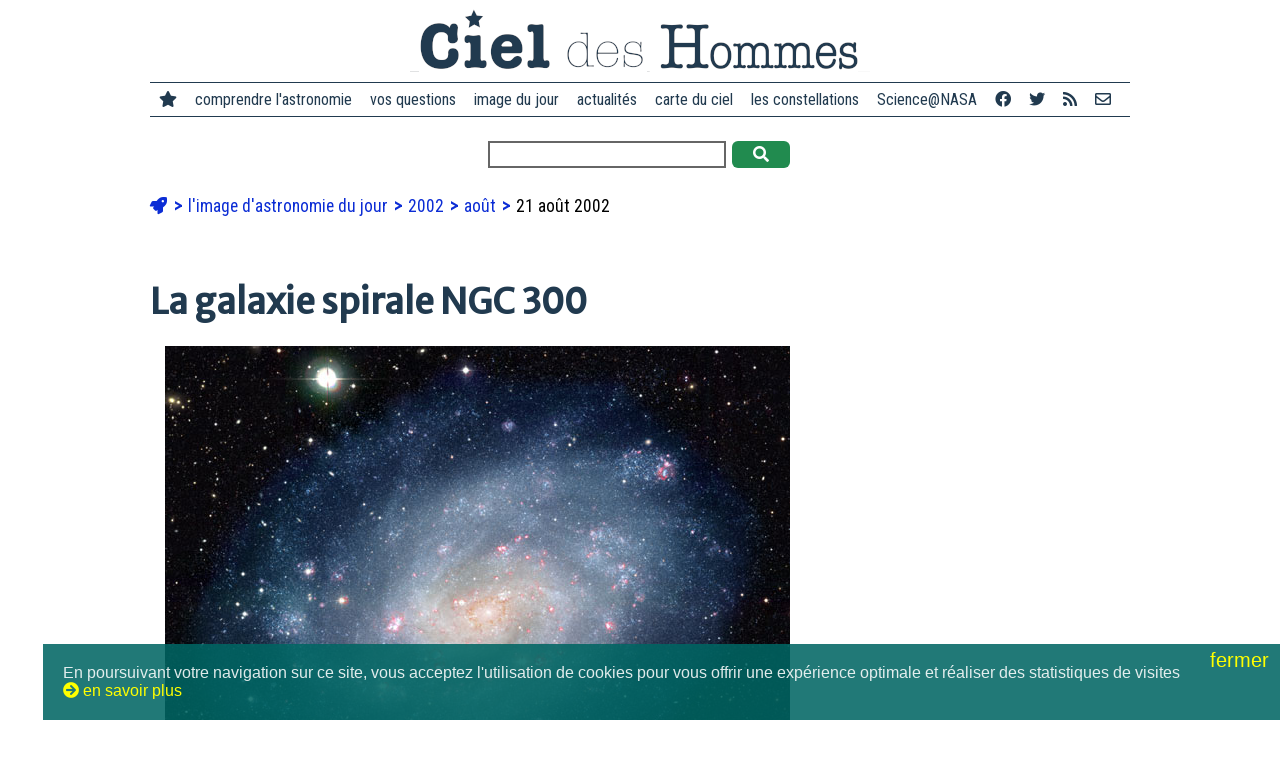

--- FILE ---
content_type: text/html; charset=utf-8
request_url: https://www.cidehom.com/apod.php?_date=020821
body_size: 6623
content:
<!DOCTYPE html>
<html lang="fr-FR">
<head>
  
  <meta charset="utf-8">
	<meta name="viewport" content="width=device-width, initial-scale=1">
  
  <title>La galaxie spirale NGC&nbsp;300</title>
  <meta name="title" content="La galaxie spirale NGC&nbsp;300" />
  <meta name="description" content="NGC&nbsp;300 est très intéressante, parce qu'elle est tout à fait normale.

NGC&nbsp;300, une galaxie spirale de
type&nbsp;Sc du
groupe de galaxies du Sc" />
  <meta name="robots" content="index, follow" />

	<link rel="canonical" href="https://www.cidehom.com/apod.php?_date=020821" />

  <link rel="image_src" href="https://apod.cidehom.com/pix/2002/020821.jpg" />

  <meta property="fb:app_id" content="140801877173" />
  <meta property="og:author" content="didier.jamet.7" />
  <meta property="og:site_name" content="Ciel des Hommes" /> 
  <meta property="og:type" content="article" /> 
  <meta property="og:url" content="https://www.cidehom.com/apod.php?_date=020821" /> 
  <meta property="og:title" content="La galaxie spirale NGC&nbsp;300" />
  <meta property="og:description" content="NGC&nbsp;300 est très intéressante, parce qu'elle est tout à fait normale.

NGC&nbsp;300, une galaxie spirale de
type&nbsp;Sc du
groupe de galaxies du Sc" />
  <meta property="og:image" content="https://apod.cidehom.com/pix/2002/020821.jpg" />
	<meta property="og:image:width" content="625" />
	<meta property="og:image:height" content="500" />
  
  <meta name="twitter:card" content="summary_large_image">
  <meta name="twitter:site" content="@cieldeshommes">
  <meta name="twitter:title" content="La galaxie spirale NGC&nbsp;300">
  <meta name="twitter:description" content="NGC&nbsp;300 est très intéressante, parce qu'elle est tout à fait normale.

NGC&nbsp;300, une galaxie spirale de
type&nbsp;Sc du
groupe de galaxies du Sc">
  <meta name="twitter:image" content="https://apod.cidehom.com/pix/2002/020821.jpg">

  <link rel="shortcut icon" href="favicon.ico">

	<link rel="stylesheet" href="https://fonts.googleapis.com/css?family=Merriweather+Sans|Merriweather|Roboto+Condensed">
  <link href="https://www.cidehom.com//_fontawesome/css/all.css" rel="stylesheet">

  <link rel="stylesheet" type="text/css" href="_styles2019.css" media="screen" />
  <link rel="stylesheet" type="text/css" href="_styles_menu2019.css" media="screen" />
	
	<script type="text/javascript" src="ajax2019/__tout.js"></script>
	
</head>
<body>

<div class="contenu980 _top">
		<div id="bouton_menu">
			<a href="javascript:void(0);" class="icone" onclick="affiche_menu()">
				<i class="fa fa-bars"></i>
			</a>
		</div>
	<a href="https://www.cidehom.com/">
  <div class="logo">
		<img src="pix2019/logo-cidehom-moche.png" alt="Ciel des Hommes" title="Ciel des Hommes" />
	</div>
	</a>
</div>

<div class="contenu980 _top">
	<div class="menu_site">

  <div class="ligne_menu" id="leMenu">
		<div class="menu_liens">
		<span class="pasvu">
		<a href="https://www.cidehom.com/"><i class="fa fa-star"></i></a>
		</span>
		<a href="">comprendre l'astronomie</a>
		<a href="sommaire-questions.html">vos questions</a>
		<a href="apod.php">image du jour</a>
		<a href="sommaire-actualites.html">actualités</a>
		<a href="carte-du-ciel-82.html">carte du ciel</a>
		<a href="atlas-des-constellations-79.html">les constellations</a>
		<a href="sommaire-science.html">Science@NASA</a>
		<a href="https://www.facebook.com/CieldesHommes/" target="_blank" title="Ciel des Hommes sur Facebook"><i class="fab fa-facebook"></i></a>
		<a href="https://twitter.com/CieldesHommes" target="_blank" title="Ciel des Hommes sur Twitter"><i class="fab fa-twitter"></i></a>
		<a href="https://www.cidehom.com/rss/" title="flux RSS"><i class="fa fa-rss"></i></a>
		<a href="nous-contacter-302.html" title="nous contacter"><i class="far fa-envelope"></i></a>
		</div>
  </div>

	</div>
</div>


<div class="contenu980 _top">
  <form method="post" action="_redir_tag.php">
    		<input type="text" name="_mots" value="" size="30" /> 
    <button onclick="this.submit();" class="bouton_valider"><i class="fa fa-search"></i></button>
  </form>
</div>

<div class="contenu980">

	<ul class="ariane">
	<li>
		<a href="https://www.cidehom.com/"><i class="fa fa-rocket"></i></a>
	</li>

			<li>
					<a href="apod.php">
			l'image d'astronomie du jour			</a>
					</li>
				<li>
					<a href="sommaire-apod-2002">
			2002			</a>
					</li>
				<li>
					<a href="sommaire-apod-2002-08">
			août			</a>
					</li>
				<li>
		21 août 2002		</li>
			
	</ul>


  <h1>La galaxie spirale NGC&nbsp;300</h1>

			<div class="image" style="max-width: 625px" >
			<img src="https://apod.cidehom.com/pix/2002/020821.jpg" title="La galaxie spirale NGC&nbsp;300" alt="La galaxie spirale NGC&nbsp;300" />
			<div class='image_texte' style='max-width: ".$_txt->ap_width."px;'>
			<b> Credit: </b> 

M. Schirmer
(<a href="http://www.astro.uni-bonn.de/~webiaef">IAEF, Bonn</a>),
W. Gieren
(<a href="http://www.udec.cl/">Univ. de Concepción, ChilI</a>),
et al.,
<a href="http://www.eso.org/">ESO</a>

			</div>
		</div>
				<div class="item_lien"><div class="lire_titre" style="text-align: center;">
					<a href="apod_grand.php?_taille=2&_date=020821"><i class="fa fa-external-link"></i> encore plus grand</a>
					</div></div>
		
	<p>NGC&nbsp;300 est très intéressante, parce qu'elle est tout à fait normale.

NGC&nbsp;300, une galaxie spirale de
type&nbsp;Sc du
groupe de galaxies du Sculpteur, 
exhibe des bras spiraux typiquement bleus, 
un noyau aussi compact que prévu ainsi qu'une quantité 
nécessaire d'étoiles,
d'amas d'étoiles et de
nébuleuses.  

Par conséquent, étudier NGC&nbsp;300 devrait 
indiquer exactement comment fonctionne une 
galaxie spirale.  

Dans ce but, NGC&nbsp;300
et la région environnante ont été étudiées très en détail, en réalisant et en combinant une série d'images à haute
résolution, afin de créer le montage ci-dessus.

NGC&nbsp;300 est située à seulement 7 millions d'années-lumière 
de la Terre, couvre presque la même surface apparente dans le ciel que la
Pleine Lune, et est visible avec un petit 
télescope en direction de la 
constellation du
Sculpteur.</p>
	
	<div class="item_lien">
	<div class="lire_titre"><b>L'image d'astronomie du jour (Astronomy Picture Of the Day - APOD)</b></div>
	<div class="lire_signature">Traduction réalisée par Laurent Laveder</div>
  <div class="lire_signature"><a href="http://apod.nasa.gov/apod/ap020821.html" target="_blank">&gt; lire le texte original</a> sur le site de la NASA</div>
	<div class="lire_signature">Auteurs et éditeurs&nbsp;: <a href='http://antwrp.gsfc.nasa.gov/htmltest/rjn.html' target='_blank'>Robert Nemiroff</a> (<a href='http://www.phy.mtu.edu/'>MTU</a>) &amp; <a href='http://antwrp.gsfc.nasa.gov/htmltest/jbonnell/www/bonnell.html' target='_blank'>Jerry Bonnell</a> (<a href='http://www.astro.umd.edu/' target='_blank'>UMCP</a>)</div>
	<div class="lire_signature">Représentant technique de la Nasa&nbsp;: <a href='mailto:jpn@grossc.gsfc.nasa.gov' target='_blank'>Jay Norris</a></div>
	<div class="lire_signature">Un service de&nbsp;: <a href='http://science.gsfc.nasa.gov/sed/index.cfm?fuseAction=home.main&&navOrgCode=660' target='_blank'>ASD</a> de <a href='http://www.nasa.gov/' target='_blank'>NASA</a> / <a href='http://www.gsfc.nasa.gov/' target='_blank'>GSFC</a> & <a href='http://www.mtu.edu/' target='_blank'>Michigan Tech. U.</a></div>
	</div>
	
</div>


<div class="contenu980">
	<h3>Dans notre dictionnaire de l'astronomie...</h3>
			<div class="ligne_guillotine"></div>
		<div class="item_lien">
		<a href="atlas-des-constellations-79.html">
		<div class="item_lien_img">
					<img src="https://www.cidehom.com/imr_c/atlas-celeste-ignace-gaston-pardies-9640.jpg" alt="Extrait de d'Atlas c&eacute;leste d'Ignace Gaston Pardies, &eacute;dition de 1693" title="Extrait de d'Atlas c&eacute;leste d'Ignace Gaston Pardies, &eacute;dition de 1693" />
					</div>
		</a>
		<div class="item_lien_texte">
		<span class="lire_aussi"><i class="fa fa-link"></i> à lire aussi...</span><br/>
		<a href="atlas-des-constellations-79.html">
		Les constellations		</a><br/>
		<div class="lire_texte">
		L'atlas des constellations de Ciel des Hommes vous permet d'explorer les principales étoiles, nébuleuses, galaxies et autres objets du ciel profond		</div>
		</div>
		</div>
				<div class="ligne_guillotine"></div>
		<div class="item_lien">
		<a href="amas-etoiles-89.html">
		<div class="item_lien_img">
					<img src="https://www.cidehom.com/imr_c/10.jpg" alt="Voici deux amas d'&eacute;toiles. A gauche, l'amas ouvert M 52 est nettement moins dense que l'amas globulaire M 22 &agrave; droite. Leur nature est tr&egrave;s diff&eacute;rente. " title="Voici deux amas d'&eacute;toiles. A gauche, l'amas ouvert M 52 est nettement moins dense que l'amas globulaire M 22 &agrave; droite. Leur nature est tr&egrave;s diff&eacute;rente. " />
					</div>
		</a>
		<div class="item_lien_texte">
		<span class="lire_aussi"><i class="fa fa-link"></i> à lire aussi...</span><br/>
		<a href="amas-etoiles-89.html">
		Amas d'étoiles		</a><br/>
		<div class="lire_texte">
				</div>
		</div>
		</div>
				<div class="ligne_guillotine"></div>
		<div class="item_lien">
		<a href="annees-lumiere-90.html">
		<div class="item_lien_img">
					<img src="https://www.cidehom.com/imr_c/leon-foucault-mesure-vitesse-de-la-lumiere-1934.jpg" alt="Planche extraite de la th&egrave;se de L&eacute;on Foucault, &quot;Mesure de la vitesse de la lumi&egrave;re&quot;, 1862" title="Planche extraite de la th&egrave;se de L&eacute;on Foucault, &quot;Mesure de la vitesse de la lumi&egrave;re&quot;, 1862" />
					</div>
		</a>
		<div class="item_lien_texte">
		<span class="lire_aussi"><i class="fa fa-link"></i> à lire aussi...</span><br/>
		<a href="annees-lumiere-90.html">
		Année lumière		</a><br/>
		<div class="lire_texte">
		L'année-lumière est une unité qui représente la distance parcourue par la lumière dans le vide pendant une année terrestre, soit  9.460 milliards de km		</div>
		</div>
		</div>
				<div class="ligne_guillotine"></div>
		<div class="item_lien">
		<a href="ciel-106.html">
		<div class="item_lien_img">
					<img src="https://www.cidehom.com/imr_c/101.jpg" alt="Le ciel au dessus de Gen&egrave;ve avec des nuages, la Lune, V&eacute;nus, et un coucher de Soleil.

" title="Le ciel au dessus de Gen&egrave;ve avec des nuages, la Lune, V&eacute;nus, et un coucher de Soleil.

" />
					</div>
		</a>
		<div class="item_lien_texte">
		<span class="lire_aussi"><i class="fa fa-link"></i> à lire aussi...</span><br/>
		<a href="ciel-106.html">
		Ciel		</a><br/>
		<div class="lire_texte">
		L'astronomie débute par l'observation du ciel, qu'elle ne définit pas rigoureusement. Le ciel commence au-dessus de notre tête, regroupant oiseaux et étoiles. 		</div>
		</div>
		</div>
				<div class="ligne_guillotine"></div>
		<div class="item_lien">
		<a href="etoile-120.html">
		<div class="item_lien_img">
					<img src="https://www.cidehom.com/imr_c/8.jpg" alt="&quot;La nuit &eacute;toil&eacute;e &agrave; Saint-Remy&quot;, de Van Gogh.&lt;br&gt;Pour voir l'Univers tel qu'il est, il faut soit la rigueur du scientifique, soit la sensibilit&eacute; de l'artiste.Tout le reste n'est qu'illusion..." title="&quot;La nuit &eacute;toil&eacute;e &agrave; Saint-Remy&quot;, de Van Gogh.&lt;br&gt;Pour voir l'Univers tel qu'il est, il faut soit la rigueur du scientifique, soit la sensibilit&eacute; de l'artiste.Tout le reste n'est qu'illusion..." />
					</div>
		</a>
		<div class="item_lien_texte">
		<span class="lire_aussi"><i class="fa fa-link"></i> à lire aussi...</span><br/>
		<a href="etoile-120.html">
		Etoile		</a><br/>
		<div class="lire_texte">
				</div>
		</div>
		</div>
		</div>

<div class="contenu980">
		<h3>D'autres images d'astronomie...</h3>
				<div class="item_lien">
		<a href="apod.php?_date=010218">
		<div class="item_lien_img">
		<img src="https://apod.cidehom.com/c/2001/010218.jpg" alt="Lunaison" title="Lunaison" />
		</div>
		</a>
		<div class="item_lien_texte">
		<span class="lire_aussi"><i class="fa fa-link"></i> 18 février 2001</span><br/>
		<a href="apod.php?_date=010218">
		Lunaison		</a><br/>
		<div class="lire_texte">
				</div>
		</div>
		</div>
				<div class="item_lien">
		<a href="apod.php?_date=010506">
		<div class="item_lien_img">
		<img src="https://apod.cidehom.com/c/2001/010506.jpg" alt="Les Pl&eacute;iades" title="Les Pl&eacute;iades" />
		</div>
		</a>
		<div class="item_lien_texte">
		<span class="lire_aussi"><i class="fa fa-link"></i> 6 mai 2001</span><br/>
		<a href="apod.php?_date=010506">
		Les Pléiades		</a><br/>
		<div class="lire_texte">
		Certainement le plus célèbre des amas d'étoiles de notre ciel, les Pléiades sont bien visibles dans la constellation du Taureau, avec plus de 3.000 étoiles		</div>
		</div>
		</div>
				<div class="item_lien">
		<a href="apod.php?_date=020603">
		<div class="item_lien_img">
		<img src="https://apod.cidehom.com/c/2002/020603.jpg" alt="La galaxie NGC&amp;nbsp;4388 expulse un vaste nuage de gaz" title="La galaxie NGC&amp;nbsp;4388 expulse un vaste nuage de gaz" />
		</div>
		</a>
		<div class="item_lien_texte">
		<span class="lire_aussi"><i class="fa fa-link"></i> 3 juin 2002</span><br/>
		<a href="apod.php?_date=020603">
		La galaxie NGC&nbsp;4388 expulse un vaste nuage de gaz		</a><br/>
		<div class="lire_texte">
				</div>
		</div>
		</div>
				<div class="item_lien">
		<a href="apod.php?_date=020710">
		<div class="item_lien_img">
		<img src="https://apod.cidehom.com/c/2002/020710.jpg" alt="M&nbsp;51&nbsp;: le tourbillon cosmique" title="M&nbsp;51&nbsp;: le tourbillon cosmique" />
		</div>
		</a>
		<div class="item_lien_texte">
		<span class="lire_aussi"><i class="fa fa-link"></i> 10 juillet 2002</span><br/>
		<a href="apod.php?_date=020710">
		M 51 : le tourbillon cosmique		</a><br/>
		<div class="lire_texte">
				</div>
		</div>
		</div>
				<div class="item_lien">
		<a href="apod.php?_date=020822">
		<div class="item_lien_img">
		<img src="https://apod.cidehom.com/c/2002/020822.jpg" alt="Les coquilles de NGC&amp;nbsp;300  " title="Les coquilles de NGC&amp;nbsp;300  " />
		</div>
		</a>
		<div class="item_lien_texte">
		<span class="lire_aussi"><i class="fa fa-link"></i> 22 août 2002</span><br/>
		<a href="apod.php?_date=020822">
		Les coquilles de NGC&nbsp;300  		</a><br/>
		<div class="lire_texte">
				</div>
		</div>
		</div>
				<div class="item_lien">
		<a href="apod.php?_date=040416">
		<div class="item_lien_img">
		<img src="https://apod.cidehom.com/c/2004/040416.jpg" alt="Les &eacute;toiles de NGC&amp;nbsp;300" title="Les &eacute;toiles de NGC&amp;nbsp;300" />
		</div>
		</a>
		<div class="item_lien_texte">
		<span class="lire_aussi"><i class="fa fa-link"></i> 16 avril 2004</span><br/>
		<a href="apod.php?_date=040416">
		Les étoiles de NGC&nbsp;300		</a><br/>
		<div class="lire_texte">
				</div>
		</div>
		</div>
				<div class="item_lien">
		<a href="apod.php?_date=050820">
		<div class="item_lien_img">
		<img src="https://apod.cidehom.com/c/2005/050820.jpg" alt="Les &eacute;toiles de NGC 300" title="Les &eacute;toiles de NGC 300" />
		</div>
		</a>
		<div class="item_lien_texte">
		<span class="lire_aussi"><i class="fa fa-link"></i> 20 août 2005</span><br/>
		<a href="apod.php?_date=050820">
		Les étoiles de NGC 300		</a><br/>
		<div class="lire_texte">
				</div>
		</div>
		</div>
				<div class="item_lien">
		<a href="apod.php?_date=241202">
		<div class="item_lien_img">
		<img src="https://apod.cidehom.com/c/2024/241202.jpg" alt="NGC 300, galaxie &eacute;toil&eacute;e" title="NGC 300, galaxie &eacute;toil&eacute;e" />
		</div>
		</a>
		<div class="item_lien_texte">
		<span class="lire_aussi"><i class="fa fa-link"></i> 2 décembre 2024</span><br/>
		<a href="apod.php?_date=241202">
		NGC 300, galaxie étoilée		</a><br/>
		<div class="lire_texte">
		Si les étoiles sont si abondantes dans cette longue pose de la galaxie spirale NGC 300, c'est parce qu'un grand nombre d'entre elles sont d'un bleu éclatant 		</div>
		</div>
		</div>
				<h3>Ailleurs sur le web</h3>
					<div class="item_lien">
			<span class="lire_aussi"><a href="https://apod.nasa.gov/apod/spiral_galaxies.html" target="_blank"> APOD Index - Galaxies: Spiral Galaxies </a></span><br/>
						<div class="item_host">
			<img src="https://xflr7.cidehom.com/favicon/0/8.png" /> &nbsp;antwrp.gsfc.nasa.gov			</div>
			</div>
						<div class="item_lien">
			<span class="lire_aussi"><a href="http://chandra.harvard.edu/photo/cosmic_distance.html" target="_blank">
         Chandra :: Photo Album :: Note on Cosmic Distances
      </a></span><br/>
							<div class="lire_texte">
				A collection of images taken by the Chandra X-ray Observatory, including image descriptions, constellations, an X-ray sky map and comparisons with images in other wavelengths such as optical, radio and infrared.				</div>
							<div class="item_host">
			<img src="https://xflr7.cidehom.com/favicon/0/9.png" /> &nbsp;chandra.harvard.edu			</div>
			</div>
						<div class="item_lien">
			<span class="lire_aussi"><a href="http://adsabs.harvard.edu/cgi-bin/nph-bib_query?bibcode=2001A%26A...373..473R" target="_blank">X-ray emission from the Sculptor galaxy NGC 300</a></span><br/>
						<div class="item_host">
			<img src="https://xflr7.cidehom.com/favicon/0/50.png" /> &nbsp;adsabs.harvard.edu			</div>
			</div>
						<div class="item_lien">
			<span class="lire_aussi"><a href="http://pages.astronomy.ua.edu/preprints/white/gal_tuningfrk.html" target="_blank">Hubble Tuning Fork Diagram</a></span><br/>
						<div class="item_host">
			<img src="https://xflr7.cidehom.com/favicon/0/245.png" /> &nbsp;www.astr.ua.edu			</div>
			</div>
						<div class="item_lien">
			<span class="lire_aussi"><a href="https://science.howstuffworks.com/telescope.htm" target="_blank">How Telescopes Work</a></span><br/>
							<div class="lire_texte">
				For centuries, curious observers have probed the heavens with the aid of telescopes. Today, both amateur and professional scopes magnify images in a variety of ways.				</div>
							<div class="item_host">
			<img src="https://xflr7.cidehom.com/favicon/1/681.png" /> &nbsp;www.howstuffworks.com			</div>
			</div>
						<div class="item_lien">
			<span class="lire_aussi"><a href="https://www.adlerplanetarium.org/history/exhibits/constellations/timeline.html" target="_blank">Page not found | Adler Planetarium</a></span><br/>
						<div class="item_host">
			<img src="https://xflr7.cidehom.com/favicon/6/2528.png" /> &nbsp;www.adlerplanetarium.org			</div>
			</div>
			</div>

<div class="contenu980">
	<div class="mots_clefs">
			<span>
					<i class="fa fa-tags"></i>
					<a href="">amas d'étoiles</a></span>
				<span>
		| 		<a href="">amas d'étoiles</a></span>
				<span>
		| 		<a href="">années-lumière</a></span>
				<span>
		| 		<a href="">années-lumière</a></span>
				<span>
		| 		<a href="">bras spiraux</a></span>
				<span>
		| 		<a href="">bras spiraux</a></span>
				<span>
		| 		<a href="">ciel</a></span>
				<span>
		| 		<a href="">ciel</a></span>
				<span>
		| 		<a href="">constellation</a></span>
				<span>
		| 		<a href="">constellation</a></span>
				<span>
		| 		<a href="">étoile</a></span>
			</div>
</div>

<div class="contenu980">
	<h2><a href="sommaire-apod-2002"><i class="fa fa-arrow-circle-right"></i> Le calendrier de l'astronomie</a></h2>
	<map name='calendrier_0208'>
<area href="apod.php?_date=020801" shape="rect" coords="260,80,340,160" title="Taches et r&eacute;gions d'activit&eacute; solaires" alt="Taches et r&eacute;gions d'activit&eacute; solaires" >
<area href="apod.php?_date=020802" shape="rect" coords="346,80,426,160" title="La com&egrave;te 57P tombe en morceaux" alt="La com&egrave;te 57P tombe en morceaux" >
<area href="apod.php?_date=020803" shape="rect" coords="432,80,512,160" title="Le centre galactique&amp;nbsp;: un myst&egrave;re radio " alt="Le centre galactique&amp;nbsp;: un myst&egrave;re radio " >
<area href="apod.php?_date=020804" shape="rect" coords="518,80,598,160" title="La galaxie spirale NGC&amp;nbsp;2997 par le VLT " alt="La galaxie spirale NGC&amp;nbsp;2997 par le VLT " >
<area href="apod.php?_date=020805" shape="rect" coords="2,166,82,246" title="Les rayons d'une aurore inattendue" alt="Les rayons d'une aurore inattendue" >
<area href="apod.php?_date=020806" shape="rect" coords="88,166,168,246" title="L'oscillation du muon, une possible porte pour l'Univers supersym&eacute;trique" alt="L'oscillation du muon, une possible porte pour l'Univers supersym&eacute;trique" >
<area href="apod.php?_date=020807" shape="rect" coords="174,166,254,246" title="Le Hamburger de Gomez&amp;nbsp;: une n&eacute;buleuse protoplan&eacute;taire" alt="Le Hamburger de Gomez&amp;nbsp;: une n&eacute;buleuse protoplan&eacute;taire" >
<area href="apod.php?_date=020808" shape="rect" coords="260,166,340,246" title="D'anciens volcans sur Mars" alt="D'anciens volcans sur Mars" >
<area href="apod.php?_date=020809" shape="rect" coords="346,166,426,246" title="Feu d'artifice et &eacute;toiles filantes" alt="Feu d'artifice et &eacute;toiles filantes" >
<area href="apod.php?_date=020810" shape="rect" coords="432,166,512,246" title="La Terre de nuit" alt="La Terre de nuit" >
<area href="apod.php?_date=020811" shape="rect" coords="518,166,598,246" title="Une &eacute;toile filante des Pers&eacute;ides" alt="Une &eacute;toile filante des Pers&eacute;ides" >
<area href="apod.php?_date=020812" shape="rect" coords="2,252,82,332" title="Couleurs et myst&egrave;res de Centaurus&amp;nbsp;A" alt="Couleurs et myst&egrave;res de Centaurus&amp;nbsp;A" >
<area href="apod.php?_date=020813" shape="rect" coords="88,252,168,332" title="Contempler le ciel" alt="Contempler le ciel" >
<area href="apod.php?_date=020814" shape="rect" coords="174,252,254,332" title="La n&eacute;buleuse g&eacute;ante par &eacute;mission NGC&amp;nbsp;3603 en infrarouge" alt="La n&eacute;buleuse g&eacute;ante par &eacute;mission NGC&amp;nbsp;3603 en infrarouge" >
<area href="apod.php?_date=020815" shape="rect" coords="260,252,340,332" title="M&eacute;t&eacute;ores et aurores bor&eacute;ales" alt="M&eacute;t&eacute;ores et aurores bor&eacute;ales" >
<area href="apod.php?_date=020816" shape="rect" coords="346,252,426,332" title="Une Pers&eacute;ide arc-en-ciel" alt="Une Pers&eacute;ide arc-en-ciel" >
<area href="apod.php?_date=020817" shape="rect" coords="432,252,512,332" title="L'ast&eacute;ro&iuml;de 2002&amp;nbsp;NY40" alt="L'ast&eacute;ro&iuml;de 2002&amp;nbsp;NY40" >
<area href="apod.php?_date=020818" shape="rect" coords="518,252,598,332" title="Les p&ocirc;les magn&eacute;tiques de la Terre" alt="Les p&ocirc;les magn&eacute;tiques de la Terre" >
<area href="apod.php?_date=020819" shape="rect" coords="2,338,82,418" title="Observatoire du Roque de los Muchachos" alt="Observatoire du Roque de los Muchachos" >
<area href="apod.php?_date=020820" shape="rect" coords="88,338,168,418" title="L'Univers du gaz chaud" alt="L'Univers du gaz chaud" >
<area href="apod.php?_date=020821" shape="rect" coords="174,338,254,418" title="La galaxie spirale NGC&amp;nbsp;300" alt="La galaxie spirale NGC&amp;nbsp;300" >
<area href="apod.php?_date=020822" shape="rect" coords="260,338,340,418" title="Les coquilles de NGC&amp;nbsp;300  " alt="Les coquilles de NGC&amp;nbsp;300  " >
<area href="apod.php?_date=020823" shape="rect" coords="346,338,426,418" title="Univers-&icirc;le, sable cosmique" alt="Univers-&icirc;le, sable cosmique" >
<area href="apod.php?_date=020824" shape="rect" coords="432,338,512,418" title="Le r&eacute;manent de supernova Cas&amp;nbsp;A en rayons-X" alt="Le r&eacute;manent de supernova Cas&amp;nbsp;A en rayons-X" >
<area href="apod.php?_date=020825" shape="rect" coords="518,338,598,418" title="La n&eacute;buleuse de la Nova Cygni s'allume" alt="La n&eacute;buleuse de la Nova Cygni s'allume" >
<area href="apod.php?_date=020826" shape="rect" coords="2,424,82,504" title="Le myst&eacute;rieux manuscrit de Voynich" alt="Le myst&eacute;rieux manuscrit de Voynich" >
<area href="apod.php?_date=020827" shape="rect" coords="88,424,168,504" title="Valles Marineris&amp;nbsp;: le Grand Canyon de Mars  " alt="Valles Marineris&amp;nbsp;: le Grand Canyon de Mars  " >
<area href="apod.php?_date=020828" shape="rect" coords="174,424,254,504" title="Mars en 3D&amp;nbsp;: Terra Meridiani" alt="Mars en 3D&amp;nbsp;: Terra Meridiani" >
<area href="apod.php?_date=020829" shape="rect" coords="260,424,340,504" title="Le P&eacute;lican dans le Cygne" alt="Le P&eacute;lican dans le Cygne" >
<area href="apod.php?_date=020830" shape="rect" coords="346,424,426,504" title="Semeis&amp;nbsp; 147&amp;nbsp;: R&eacute;manent de supernova" alt="Semeis&amp;nbsp; 147&amp;nbsp;: R&eacute;manent de supernova" >
<area href="apod.php?_date=020831" shape="rect" coords="432,424,512,504" title="Le message dans une bouteille des Voyagers" alt="Le message dans une bouteille des Voyagers" >
</map>
		<img src="apod/calendrier-astronomie-0208.jpg" usemap="#calendrier_0208" />
		</div>

<div class="contenu980">
	<h2>&nbsp;</h2>
	<div class="item_lien">
		<div class="item_lien_img">
			<a href="apod.php?_date=020820">
			<img src="https://apod.cidehom.com/c/2002/020820.jpg" alt="suivant">
			</a>
		</div>
		<div class="item_lien_texte">
			<span class="lire_aussi"><i class="fa fa-link"></i> image précédente</span></br>
			<a href="apod.php?_date=020820">
			L'Univers du gaz chaud			</a><br/>
			<div class="lire_texte">
						</div>
		</div>
	</div>
		<div class="item_lien">
		<div class="item_lien_img">
			<a href="apod.php?_date=020822">
			<img src="https://apod.cidehom.com/c/2002/020822.jpg" alt="suivant">
			</a>
		</div>
		<div class="item_lien_texte">
			<span class="lire_aussi"><i class="fa fa-link"></i> image suivante</span></br>
			<a href="apod.php?_date=020822">
			Les coquilles de NGC&nbsp;300  			</a><br/>
			<div class="lire_texte">
						</div>
		</div>
	</div>
	</div>

<p>&nbsp;</p>

<div class="contenu980 _top">
	<div class="menu_site">
		&copy; Ciel des Hommes, l'astronomie en français et en clair 2001-2026 | 
		<a href="qui-sommes-nous-303.html">qui sommes-nous ?</a> | 
		<a href="nous-contacter-302.html">nous contacter</a> | 
		<a href="mentions-legales-301.html">mentions légales</a>
	</div>
</div>

<p>&nbsp;</p>

<script language='JavaScript' src='https://stats.cidehom.com/_track.js'></script><script language='JavaScript'>_tracking('https://stats.cidehom.com/',1,'2019-apod','020821');</script>
<p>&nbsp;</p>
<p>&nbsp;</p>
<p>&nbsp;</p>

<div id="popup"></div>
<div id="masque_sombre"></div>

  <div id="popup_cookies">
    <span id="popup_fermer" onclick="cookies_ok();">fermer <i class="fa fa-close"></i></span>
    En poursuivant votre navigation sur ce site, vous acceptez l'utilisation de cookies pour vous offrir une exp&eacute;rience optimale et r&eacute;aliser des statistiques de visites<br/><span onclick="cookies_lire();"><i class="fa fa-arrow-circle-right"></i>&nbsp;en savoir plus</span>
	</div>
  
</body>
</html>